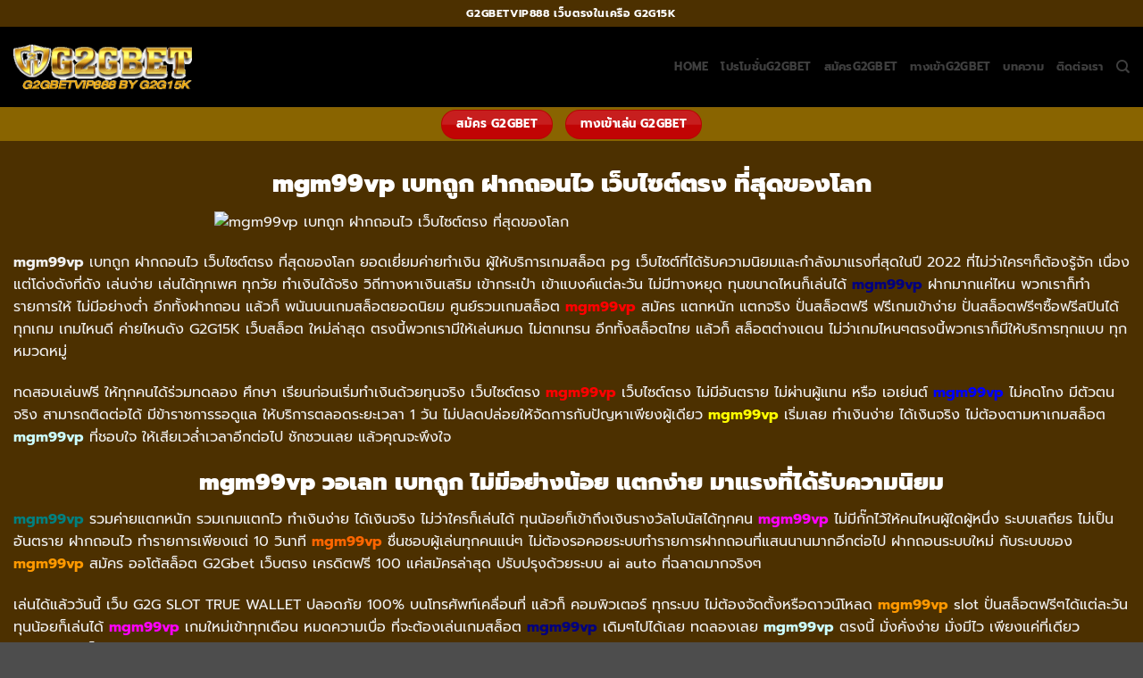

--- FILE ---
content_type: text/html; charset=UTF-8
request_url: https://g2gbetvip888.com/mgm99vp/
body_size: 24480
content:
<!DOCTYPE html>
<html lang="en-US" class="loading-site no-js">
<head>
	<meta charset="UTF-8" />
	<link rel="profile" href="http://gmpg.org/xfn/11" />
	<link rel="pingback" href="https://g2gbetvip888.com/xmlrpc.php" />

	<script>(function(html){html.className = html.className.replace(/\bno-js\b/,'js')})(document.documentElement);</script>
<meta name='robots' content='index, follow, max-image-preview:large, max-snippet:-1, max-video-preview:-1' />
	<style>img:is([sizes="auto" i], [sizes^="auto," i]) { contain-intrinsic-size: 3000px 1500px }</style>
	
<!-- Google Tag Manager for WordPress by gtm4wp.com -->
<script data-cfasync="false" data-pagespeed-no-defer>
	var gtm4wp_datalayer_name = "dataLayer";
	var dataLayer = dataLayer || [];
</script>
<!-- End Google Tag Manager for WordPress by gtm4wp.com --><meta name="viewport" content="width=device-width, initial-scale=1" />
	<!-- This site is optimized with the Yoast SEO plugin v26.2 - https://yoast.com/wordpress/plugins/seo/ -->
	<title>mgm99vp เบทถูก ฝากถอนไว เว็บไซต์ตรง ที่สุดของโลก - G2G15K</title>
	<meta name="description" content="mgm99vp เบทถูก ฝากถอนไว เว็บไซต์ตรง ที่สุดของโลก ช่องทางบริการของ G2G15K สล็อตออนไลน์ g2gbet สล็อต เว็บ ตรง ไม่ ผ่าน เอเย่นต์ รวม ทุก ค่าย" />
	<link rel="canonical" href="https://g2gbetvip888.com/mgm99vp/" />
	<meta property="og:locale" content="en_US" />
	<meta property="og:type" content="article" />
	<meta property="og:title" content="mgm99vp เบทถูก ฝากถอนไว เว็บไซต์ตรง ที่สุดของโลก - G2G15K" />
	<meta property="og:description" content="mgm99vp เบทถูก ฝากถอนไว เว็บไซต์ตรง ที่สุดของโลก ช่องทางบริการของ G2G15K สล็อตออนไลน์ g2gbet สล็อต เว็บ ตรง ไม่ ผ่าน เอเย่นต์ รวม ทุก ค่าย" />
	<meta property="og:url" content="https://g2gbetvip888.com/mgm99vp/" />
	<meta property="og:site_name" content="สล็อตg2g เว็บสล็อตเว็บตรง ทรูวอลเล็ต ฝากถอน ออโต้" />
	<meta property="og:image" content="https://g2gbetvip888.com/wp-content/uploads/2022/12/P-mgm99vp-เบทถูก-ฝากถอนไว-เว็บไซต์ตรง-ที่สุดของโ.jpg" />
	<meta property="og:image:width" content="581" />
	<meta property="og:image:height" content="339" />
	<meta property="og:image:type" content="image/jpeg" />
	<meta name="twitter:card" content="summary_large_image" />
	<script type="application/ld+json" class="yoast-schema-graph">{"@context":"https://schema.org","@graph":[{"@type":"WebPage","@id":"https://g2gbetvip888.com/mgm99vp/","url":"https://g2gbetvip888.com/mgm99vp/","name":"mgm99vp เบทถูก ฝากถอนไว เว็บไซต์ตรง ที่สุดของโลก - G2G15K","isPartOf":{"@id":"https://g2gbetvip888.com/#website"},"primaryImageOfPage":{"@id":"https://g2gbetvip888.com/mgm99vp/#primaryimage"},"image":{"@id":"https://g2gbetvip888.com/mgm99vp/#primaryimage"},"thumbnailUrl":"https://g2gbetvip888.com/wp-content/uploads/2022/12/P-mgm99vp-เบทถูก-ฝากถอนไว-เว็บไซต์ตรง-ที่สุดของโ.jpg","datePublished":"2022-12-22T10:28:16+00:00","description":"mgm99vp เบทถูก ฝากถอนไว เว็บไซต์ตรง ที่สุดของโลก ช่องทางบริการของ G2G15K สล็อตออนไลน์ g2gbet สล็อต เว็บ ตรง ไม่ ผ่าน เอเย่นต์ รวม ทุก ค่าย","breadcrumb":{"@id":"https://g2gbetvip888.com/mgm99vp/#breadcrumb"},"inLanguage":"en-US","potentialAction":[{"@type":"ReadAction","target":["https://g2gbetvip888.com/mgm99vp/"]}]},{"@type":"ImageObject","inLanguage":"en-US","@id":"https://g2gbetvip888.com/mgm99vp/#primaryimage","url":"https://g2gbetvip888.com/wp-content/uploads/2022/12/P-mgm99vp-เบทถูก-ฝากถอนไว-เว็บไซต์ตรง-ที่สุดของโ.jpg","contentUrl":"https://g2gbetvip888.com/wp-content/uploads/2022/12/P-mgm99vp-เบทถูก-ฝากถอนไว-เว็บไซต์ตรง-ที่สุดของโ.jpg","width":581,"height":339,"caption":"mgm99vp เบทถูก ฝากถอนไว เว็บไซต์ตรง ที่สุดของโลก"},{"@type":"BreadcrumbList","@id":"https://g2gbetvip888.com/mgm99vp/#breadcrumb","itemListElement":[{"@type":"ListItem","position":1,"name":"Home","item":"https://g2gbetvip888.com/"},{"@type":"ListItem","position":2,"name":"mgm99vp เบทถูก ฝากถอนไว เว็บไซต์ตรง ที่สุดของโลก"}]},{"@type":"WebSite","@id":"https://g2gbetvip888.com/#website","url":"https://g2gbetvip888.com/","name":"สล็อตg2g เว็บสล็อตเว็บตรง ทรูวอลเล็ต ฝากถอน ออโต้","description":"G2G15K เว็บสล็อต ใหม่ล่าสุด เกมสล็อตทุกค่าย เครดิตฟรี เกมที่ถูกสร้างขึ้นตอบโจทย์นักพนัน ได้รับความนิยมจนต้องเอามาเป็นเว็บคาสิโนยอดนิยม","potentialAction":[{"@type":"SearchAction","target":{"@type":"EntryPoint","urlTemplate":"https://g2gbetvip888.com/?s={search_term_string}"},"query-input":{"@type":"PropertyValueSpecification","valueRequired":true,"valueName":"search_term_string"}}],"inLanguage":"en-US"}]}</script>
	<!-- / Yoast SEO plugin. -->


<link rel='prefetch' href='https://g2gbetvip888.com/wp-content/themes/flatsome/assets/js/flatsome.js?ver=22889b626eb7ec03b5a4' />
<link rel='prefetch' href='https://g2gbetvip888.com/wp-content/themes/flatsome/assets/js/chunk.slider.js?ver=3.20.1' />
<link rel='prefetch' href='https://g2gbetvip888.com/wp-content/themes/flatsome/assets/js/chunk.popups.js?ver=3.20.1' />
<link rel='prefetch' href='https://g2gbetvip888.com/wp-content/themes/flatsome/assets/js/chunk.tooltips.js?ver=3.20.1' />
<link rel="alternate" type="application/rss+xml" title="สล็อตg2g เว็บสล็อตเว็บตรง ทรูวอลเล็ต ฝากถอน ออโต้ &raquo; Feed" href="https://g2gbetvip888.com/feed/" />
<script type="text/javascript">
/* <![CDATA[ */
window._wpemojiSettings = {"baseUrl":"https:\/\/s.w.org\/images\/core\/emoji\/16.0.1\/72x72\/","ext":".png","svgUrl":"https:\/\/s.w.org\/images\/core\/emoji\/16.0.1\/svg\/","svgExt":".svg","source":{"concatemoji":"https:\/\/g2gbetvip888.com\/wp-includes\/js\/wp-emoji-release.min.js?ver=6.8.3"}};
/*! This file is auto-generated */
!function(s,n){var o,i,e;function c(e){try{var t={supportTests:e,timestamp:(new Date).valueOf()};sessionStorage.setItem(o,JSON.stringify(t))}catch(e){}}function p(e,t,n){e.clearRect(0,0,e.canvas.width,e.canvas.height),e.fillText(t,0,0);var t=new Uint32Array(e.getImageData(0,0,e.canvas.width,e.canvas.height).data),a=(e.clearRect(0,0,e.canvas.width,e.canvas.height),e.fillText(n,0,0),new Uint32Array(e.getImageData(0,0,e.canvas.width,e.canvas.height).data));return t.every(function(e,t){return e===a[t]})}function u(e,t){e.clearRect(0,0,e.canvas.width,e.canvas.height),e.fillText(t,0,0);for(var n=e.getImageData(16,16,1,1),a=0;a<n.data.length;a++)if(0!==n.data[a])return!1;return!0}function f(e,t,n,a){switch(t){case"flag":return n(e,"\ud83c\udff3\ufe0f\u200d\u26a7\ufe0f","\ud83c\udff3\ufe0f\u200b\u26a7\ufe0f")?!1:!n(e,"\ud83c\udde8\ud83c\uddf6","\ud83c\udde8\u200b\ud83c\uddf6")&&!n(e,"\ud83c\udff4\udb40\udc67\udb40\udc62\udb40\udc65\udb40\udc6e\udb40\udc67\udb40\udc7f","\ud83c\udff4\u200b\udb40\udc67\u200b\udb40\udc62\u200b\udb40\udc65\u200b\udb40\udc6e\u200b\udb40\udc67\u200b\udb40\udc7f");case"emoji":return!a(e,"\ud83e\udedf")}return!1}function g(e,t,n,a){var r="undefined"!=typeof WorkerGlobalScope&&self instanceof WorkerGlobalScope?new OffscreenCanvas(300,150):s.createElement("canvas"),o=r.getContext("2d",{willReadFrequently:!0}),i=(o.textBaseline="top",o.font="600 32px Arial",{});return e.forEach(function(e){i[e]=t(o,e,n,a)}),i}function t(e){var t=s.createElement("script");t.src=e,t.defer=!0,s.head.appendChild(t)}"undefined"!=typeof Promise&&(o="wpEmojiSettingsSupports",i=["flag","emoji"],n.supports={everything:!0,everythingExceptFlag:!0},e=new Promise(function(e){s.addEventListener("DOMContentLoaded",e,{once:!0})}),new Promise(function(t){var n=function(){try{var e=JSON.parse(sessionStorage.getItem(o));if("object"==typeof e&&"number"==typeof e.timestamp&&(new Date).valueOf()<e.timestamp+604800&&"object"==typeof e.supportTests)return e.supportTests}catch(e){}return null}();if(!n){if("undefined"!=typeof Worker&&"undefined"!=typeof OffscreenCanvas&&"undefined"!=typeof URL&&URL.createObjectURL&&"undefined"!=typeof Blob)try{var e="postMessage("+g.toString()+"("+[JSON.stringify(i),f.toString(),p.toString(),u.toString()].join(",")+"));",a=new Blob([e],{type:"text/javascript"}),r=new Worker(URL.createObjectURL(a),{name:"wpTestEmojiSupports"});return void(r.onmessage=function(e){c(n=e.data),r.terminate(),t(n)})}catch(e){}c(n=g(i,f,p,u))}t(n)}).then(function(e){for(var t in e)n.supports[t]=e[t],n.supports.everything=n.supports.everything&&n.supports[t],"flag"!==t&&(n.supports.everythingExceptFlag=n.supports.everythingExceptFlag&&n.supports[t]);n.supports.everythingExceptFlag=n.supports.everythingExceptFlag&&!n.supports.flag,n.DOMReady=!1,n.readyCallback=function(){n.DOMReady=!0}}).then(function(){return e}).then(function(){var e;n.supports.everything||(n.readyCallback(),(e=n.source||{}).concatemoji?t(e.concatemoji):e.wpemoji&&e.twemoji&&(t(e.twemoji),t(e.wpemoji)))}))}((window,document),window._wpemojiSettings);
/* ]]> */
</script>
<style id='wp-emoji-styles-inline-css' type='text/css'>

	img.wp-smiley, img.emoji {
		display: inline !important;
		border: none !important;
		box-shadow: none !important;
		height: 1em !important;
		width: 1em !important;
		margin: 0 0.07em !important;
		vertical-align: -0.1em !important;
		background: none !important;
		padding: 0 !important;
	}
</style>
<style id='wp-block-library-inline-css' type='text/css'>
:root{--wp-admin-theme-color:#007cba;--wp-admin-theme-color--rgb:0,124,186;--wp-admin-theme-color-darker-10:#006ba1;--wp-admin-theme-color-darker-10--rgb:0,107,161;--wp-admin-theme-color-darker-20:#005a87;--wp-admin-theme-color-darker-20--rgb:0,90,135;--wp-admin-border-width-focus:2px;--wp-block-synced-color:#7a00df;--wp-block-synced-color--rgb:122,0,223;--wp-bound-block-color:var(--wp-block-synced-color)}@media (min-resolution:192dpi){:root{--wp-admin-border-width-focus:1.5px}}.wp-element-button{cursor:pointer}:root{--wp--preset--font-size--normal:16px;--wp--preset--font-size--huge:42px}:root .has-very-light-gray-background-color{background-color:#eee}:root .has-very-dark-gray-background-color{background-color:#313131}:root .has-very-light-gray-color{color:#eee}:root .has-very-dark-gray-color{color:#313131}:root .has-vivid-green-cyan-to-vivid-cyan-blue-gradient-background{background:linear-gradient(135deg,#00d084,#0693e3)}:root .has-purple-crush-gradient-background{background:linear-gradient(135deg,#34e2e4,#4721fb 50%,#ab1dfe)}:root .has-hazy-dawn-gradient-background{background:linear-gradient(135deg,#faaca8,#dad0ec)}:root .has-subdued-olive-gradient-background{background:linear-gradient(135deg,#fafae1,#67a671)}:root .has-atomic-cream-gradient-background{background:linear-gradient(135deg,#fdd79a,#004a59)}:root .has-nightshade-gradient-background{background:linear-gradient(135deg,#330968,#31cdcf)}:root .has-midnight-gradient-background{background:linear-gradient(135deg,#020381,#2874fc)}.has-regular-font-size{font-size:1em}.has-larger-font-size{font-size:2.625em}.has-normal-font-size{font-size:var(--wp--preset--font-size--normal)}.has-huge-font-size{font-size:var(--wp--preset--font-size--huge)}.has-text-align-center{text-align:center}.has-text-align-left{text-align:left}.has-text-align-right{text-align:right}#end-resizable-editor-section{display:none}.aligncenter{clear:both}.items-justified-left{justify-content:flex-start}.items-justified-center{justify-content:center}.items-justified-right{justify-content:flex-end}.items-justified-space-between{justify-content:space-between}.screen-reader-text{border:0;clip-path:inset(50%);height:1px;margin:-1px;overflow:hidden;padding:0;position:absolute;width:1px;word-wrap:normal!important}.screen-reader-text:focus{background-color:#ddd;clip-path:none;color:#444;display:block;font-size:1em;height:auto;left:5px;line-height:normal;padding:15px 23px 14px;text-decoration:none;top:5px;width:auto;z-index:100000}html :where(.has-border-color){border-style:solid}html :where([style*=border-top-color]){border-top-style:solid}html :where([style*=border-right-color]){border-right-style:solid}html :where([style*=border-bottom-color]){border-bottom-style:solid}html :where([style*=border-left-color]){border-left-style:solid}html :where([style*=border-width]){border-style:solid}html :where([style*=border-top-width]){border-top-style:solid}html :where([style*=border-right-width]){border-right-style:solid}html :where([style*=border-bottom-width]){border-bottom-style:solid}html :where([style*=border-left-width]){border-left-style:solid}html :where(img[class*=wp-image-]){height:auto;max-width:100%}:where(figure){margin:0 0 1em}html :where(.is-position-sticky){--wp-admin--admin-bar--position-offset:var(--wp-admin--admin-bar--height,0px)}@media screen and (max-width:600px){html :where(.is-position-sticky){--wp-admin--admin-bar--position-offset:0px}}
</style>
<link rel='stylesheet' id='hostinger-reach-subscription-block-css' href='https://g2gbetvip888.com/wp-content/plugins/hostinger-reach/frontend/dist/blocks/subscription.css?ver=1764281269' type='text/css' media='all' />
<link rel='stylesheet' id='flatsome-main-css' href='https://g2gbetvip888.com/wp-content/themes/flatsome/assets/css/flatsome.css?ver=3.20.1' type='text/css' media='all' />
<style id='flatsome-main-inline-css' type='text/css'>
@font-face {
				font-family: "fl-icons";
				font-display: block;
				src: url(https://g2gbetvip888.com/wp-content/themes/flatsome/assets/css/icons/fl-icons.eot?v=3.20.1);
				src:
					url(https://g2gbetvip888.com/wp-content/themes/flatsome/assets/css/icons/fl-icons.eot#iefix?v=3.20.1) format("embedded-opentype"),
					url(https://g2gbetvip888.com/wp-content/themes/flatsome/assets/css/icons/fl-icons.woff2?v=3.20.1) format("woff2"),
					url(https://g2gbetvip888.com/wp-content/themes/flatsome/assets/css/icons/fl-icons.ttf?v=3.20.1) format("truetype"),
					url(https://g2gbetvip888.com/wp-content/themes/flatsome/assets/css/icons/fl-icons.woff?v=3.20.1) format("woff"),
					url(https://g2gbetvip888.com/wp-content/themes/flatsome/assets/css/icons/fl-icons.svg?v=3.20.1#fl-icons) format("svg");
			}
</style>
<link rel='stylesheet' id='flatsome-style-css' href='https://g2gbetvip888.com/wp-content/themes/flatsome/style.css?ver=3.20.1' type='text/css' media='all' />
<script type="text/javascript" src="https://g2gbetvip888.com/wp-includes/js/jquery/jquery.min.js?ver=3.7.1" id="jquery-core-js"></script>
<script type="text/javascript" src="https://g2gbetvip888.com/wp-includes/js/jquery/jquery-migrate.min.js?ver=3.4.1" id="jquery-migrate-js"></script>
<link rel="https://api.w.org/" href="https://g2gbetvip888.com/wp-json/" /><link rel="alternate" title="JSON" type="application/json" href="https://g2gbetvip888.com/wp-json/wp/v2/pages/397" /><link rel="EditURI" type="application/rsd+xml" title="RSD" href="https://g2gbetvip888.com/xmlrpc.php?rsd" />
<meta name="generator" content="WordPress 6.8.3" />
<link rel='shortlink' href='https://g2gbetvip888.com/?p=397' />
<link rel="alternate" title="oEmbed (JSON)" type="application/json+oembed" href="https://g2gbetvip888.com/wp-json/oembed/1.0/embed?url=https%3A%2F%2Fg2gbetvip888.com%2Fmgm99vp%2F" />
<link rel="alternate" title="oEmbed (XML)" type="text/xml+oembed" href="https://g2gbetvip888.com/wp-json/oembed/1.0/embed?url=https%3A%2F%2Fg2gbetvip888.com%2Fmgm99vp%2F&#038;format=xml" />
<!-- Google Tag Manager -->
<script>(function(w,d,s,l,i){w[l]=w[l]||[];w[l].push({'gtm.start':
new Date().getTime(),event:'gtm.js'});var f=d.getElementsByTagName(s)[0],
j=d.createElement(s),dl=l!='dataLayer'?'&l='+l:'';j.async=true;j.src=
'https://www.googletagmanager.com/gtm.js?id='+i+dl;f.parentNode.insertBefore(j,f);
})(window,document,'script','dataLayer','GTM-NV48CWR');</script>
<!-- End Google Tag Manager -->

<meta name="google-site-verification" content="Vmbrq3jj23PvH4qaBOm4kBaZnZYAlxT6e99lsKCfwtg" />
<!-- Google Tag Manager for WordPress by gtm4wp.com -->
<!-- GTM Container placement set to off -->
<script data-cfasync="false" data-pagespeed-no-defer>
	var dataLayer_content = {"pagePostType":"page","pagePostType2":"single-page","pagePostAuthor":"hackg2gbet"};
	dataLayer.push( dataLayer_content );
</script>
<script data-cfasync="false" data-pagespeed-no-defer>
	console.warn && console.warn("[GTM4WP] Google Tag Manager container code placement set to OFF !!!");
	console.warn && console.warn("[GTM4WP] Data layer codes are active but GTM container must be loaded using custom coding !!!");
</script>
<!-- End Google Tag Manager for WordPress by gtm4wp.com --><link rel="icon" href="https://g2gbetvip888.com/wp-content/uploads/2022/09/cropped-G2G15K-LOGO-32x32.png" sizes="32x32" />
<link rel="icon" href="https://g2gbetvip888.com/wp-content/uploads/2022/09/cropped-G2G15K-LOGO-192x192.png" sizes="192x192" />
<link rel="apple-touch-icon" href="https://g2gbetvip888.com/wp-content/uploads/2022/09/cropped-G2G15K-LOGO-180x180.png" />
<meta name="msapplication-TileImage" content="https://g2gbetvip888.com/wp-content/uploads/2022/09/cropped-G2G15K-LOGO-270x270.png" />
<style id="custom-css" type="text/css">:root {--primary-color: #c10404;--fs-color-primary: #c10404;--fs-color-secondary: #C05530;--fs-color-success: #627D47;--fs-color-alert: #dd9933;--fs-color-base: #4a4a4a;--fs-experimental-link-color: #334862;--fs-experimental-link-color-hover: #111;}.tooltipster-base {--tooltip-color: #fff;--tooltip-bg-color: #000;}.off-canvas-right .mfp-content, .off-canvas-left .mfp-content {--drawer-width: 300px;}.container-width, .full-width .ubermenu-nav, .container, .row{max-width: 1370px}.row.row-collapse{max-width: 1340px}.row.row-small{max-width: 1362.5px}.row.row-large{max-width: 1400px}.sticky-add-to-cart--active, #wrapper,#main,#main.dark{background-color: #4c3000}.header-main{height: 90px}#logo img{max-height: 90px}#logo{width:200px;}.header-bottom{min-height: 38px}.header-top{min-height: 30px}.transparent .header-main{height: 90px}.transparent #logo img{max-height: 90px}.has-transparent + .page-title:first-of-type,.has-transparent + #main > .page-title,.has-transparent + #main > div > .page-title,.has-transparent + #main .page-header-wrapper:first-of-type .page-title{padding-top: 170px;}.header.show-on-scroll,.stuck .header-main{height:70px!important}.stuck #logo img{max-height: 70px!important}.header-bg-color {background-color: #000000}.header-bottom {background-color: #896400}.top-bar-nav > li > a{line-height: 16px }.header-bottom-nav > li > a{line-height: 16px }@media (max-width: 549px) {.header-main{height: 70px}#logo img{max-height: 70px}}.header-top{background-color:#4c3000!important;}.blog-wrapper{background-color: #4c3000;}body{font-family: Prompt, sans-serif;}body {font-weight: 400;font-style: normal;}.nav > li > a {font-family: Prompt, sans-serif;}.mobile-sidebar-levels-2 .nav > li > ul > li > a {font-family: Prompt, sans-serif;}.nav > li > a,.mobile-sidebar-levels-2 .nav > li > ul > li > a {font-weight: 700;font-style: normal;}h1,h2,h3,h4,h5,h6,.heading-font, .off-canvas-center .nav-sidebar.nav-vertical > li > a{font-family: Prompt, sans-serif;}h1,h2,h3,h4,h5,h6,.heading-font,.banner h1,.banner h2 {font-weight: 900;font-style: normal;}.alt-font{font-family: Prompt, sans-serif;}.alt-font {font-weight: 400!important;font-style: normal!important;}.nav-vertical-fly-out > li + li {border-top-width: 1px; border-top-style: solid;}/* Custom CSS */.sticky-mobile-menu {position: fixed;left: 0;bottom: 0;z-index: 999;-webkit-box-shadow: 0px -8px 29px -12px rgba(0,0,0,0.2);box-shadow: 0px -8px 29px -12px rgba(0,0,0,0.2);}.sticky-mobile-menu .icon-box-center .icon-box-img {margin: 0 auto 4px;}@media (max-width: 549px) {#footer {margin-bottom: 90px;}}.label-new.menu-item > a:after{content:"New";}.label-hot.menu-item > a:after{content:"Hot";}.label-sale.menu-item > a:after{content:"Sale";}.label-popular.menu-item > a:after{content:"Popular";}</style><style id="kirki-inline-styles">/* thai */
@font-face {
  font-family: 'Prompt';
  font-style: normal;
  font-weight: 400;
  font-display: swap;
  src: url(https://g2gbetvip888.com/wp-content/fonts/prompt/-W__XJnvUD7dzB2KdNodVkI.woff2) format('woff2');
  unicode-range: U+02D7, U+0303, U+0331, U+0E01-0E5B, U+200C-200D, U+25CC;
}
/* vietnamese */
@font-face {
  font-family: 'Prompt';
  font-style: normal;
  font-weight: 400;
  font-display: swap;
  src: url(https://g2gbetvip888.com/wp-content/fonts/prompt/-W__XJnvUD7dzB2Kb9odVkI.woff2) format('woff2');
  unicode-range: U+0102-0103, U+0110-0111, U+0128-0129, U+0168-0169, U+01A0-01A1, U+01AF-01B0, U+0300-0301, U+0303-0304, U+0308-0309, U+0323, U+0329, U+1EA0-1EF9, U+20AB;
}
/* latin-ext */
@font-face {
  font-family: 'Prompt';
  font-style: normal;
  font-weight: 400;
  font-display: swap;
  src: url(https://g2gbetvip888.com/wp-content/fonts/prompt/-W__XJnvUD7dzB2KbtodVkI.woff2) format('woff2');
  unicode-range: U+0100-02BA, U+02BD-02C5, U+02C7-02CC, U+02CE-02D7, U+02DD-02FF, U+0304, U+0308, U+0329, U+1D00-1DBF, U+1E00-1E9F, U+1EF2-1EFF, U+2020, U+20A0-20AB, U+20AD-20C0, U+2113, U+2C60-2C7F, U+A720-A7FF;
}
/* latin */
@font-face {
  font-family: 'Prompt';
  font-style: normal;
  font-weight: 400;
  font-display: swap;
  src: url(https://g2gbetvip888.com/wp-content/fonts/prompt/-W__XJnvUD7dzB2KYNod.woff2) format('woff2');
  unicode-range: U+0000-00FF, U+0131, U+0152-0153, U+02BB-02BC, U+02C6, U+02DA, U+02DC, U+0304, U+0308, U+0329, U+2000-206F, U+20AC, U+2122, U+2191, U+2193, U+2212, U+2215, U+FEFF, U+FFFD;
}
/* thai */
@font-face {
  font-family: 'Prompt';
  font-style: normal;
  font-weight: 700;
  font-display: swap;
  src: url(https://g2gbetvip888.com/wp-content/fonts/prompt/-W_8XJnvUD7dzB2C2_8IfWMuQ5Q.woff2) format('woff2');
  unicode-range: U+02D7, U+0303, U+0331, U+0E01-0E5B, U+200C-200D, U+25CC;
}
/* vietnamese */
@font-face {
  font-family: 'Prompt';
  font-style: normal;
  font-weight: 700;
  font-display: swap;
  src: url(https://g2gbetvip888.com/wp-content/fonts/prompt/-W_8XJnvUD7dzB2C2_8IZmMuQ5Q.woff2) format('woff2');
  unicode-range: U+0102-0103, U+0110-0111, U+0128-0129, U+0168-0169, U+01A0-01A1, U+01AF-01B0, U+0300-0301, U+0303-0304, U+0308-0309, U+0323, U+0329, U+1EA0-1EF9, U+20AB;
}
/* latin-ext */
@font-face {
  font-family: 'Prompt';
  font-style: normal;
  font-weight: 700;
  font-display: swap;
  src: url(https://g2gbetvip888.com/wp-content/fonts/prompt/-W_8XJnvUD7dzB2C2_8IZ2MuQ5Q.woff2) format('woff2');
  unicode-range: U+0100-02BA, U+02BD-02C5, U+02C7-02CC, U+02CE-02D7, U+02DD-02FF, U+0304, U+0308, U+0329, U+1D00-1DBF, U+1E00-1E9F, U+1EF2-1EFF, U+2020, U+20A0-20AB, U+20AD-20C0, U+2113, U+2C60-2C7F, U+A720-A7FF;
}
/* latin */
@font-face {
  font-family: 'Prompt';
  font-style: normal;
  font-weight: 700;
  font-display: swap;
  src: url(https://g2gbetvip888.com/wp-content/fonts/prompt/-W_8XJnvUD7dzB2C2_8IaWMu.woff2) format('woff2');
  unicode-range: U+0000-00FF, U+0131, U+0152-0153, U+02BB-02BC, U+02C6, U+02DA, U+02DC, U+0304, U+0308, U+0329, U+2000-206F, U+20AC, U+2122, U+2191, U+2193, U+2212, U+2215, U+FEFF, U+FFFD;
}
/* thai */
@font-face {
  font-family: 'Prompt';
  font-style: normal;
  font-weight: 900;
  font-display: swap;
  src: url(https://g2gbetvip888.com/wp-content/fonts/prompt/-W_8XJnvUD7dzB2C4_0IfWMuQ5Q.woff2) format('woff2');
  unicode-range: U+02D7, U+0303, U+0331, U+0E01-0E5B, U+200C-200D, U+25CC;
}
/* vietnamese */
@font-face {
  font-family: 'Prompt';
  font-style: normal;
  font-weight: 900;
  font-display: swap;
  src: url(https://g2gbetvip888.com/wp-content/fonts/prompt/-W_8XJnvUD7dzB2C4_0IZmMuQ5Q.woff2) format('woff2');
  unicode-range: U+0102-0103, U+0110-0111, U+0128-0129, U+0168-0169, U+01A0-01A1, U+01AF-01B0, U+0300-0301, U+0303-0304, U+0308-0309, U+0323, U+0329, U+1EA0-1EF9, U+20AB;
}
/* latin-ext */
@font-face {
  font-family: 'Prompt';
  font-style: normal;
  font-weight: 900;
  font-display: swap;
  src: url(https://g2gbetvip888.com/wp-content/fonts/prompt/-W_8XJnvUD7dzB2C4_0IZ2MuQ5Q.woff2) format('woff2');
  unicode-range: U+0100-02BA, U+02BD-02C5, U+02C7-02CC, U+02CE-02D7, U+02DD-02FF, U+0304, U+0308, U+0329, U+1D00-1DBF, U+1E00-1E9F, U+1EF2-1EFF, U+2020, U+20A0-20AB, U+20AD-20C0, U+2113, U+2C60-2C7F, U+A720-A7FF;
}
/* latin */
@font-face {
  font-family: 'Prompt';
  font-style: normal;
  font-weight: 900;
  font-display: swap;
  src: url(https://g2gbetvip888.com/wp-content/fonts/prompt/-W_8XJnvUD7dzB2C4_0IaWMu.woff2) format('woff2');
  unicode-range: U+0000-00FF, U+0131, U+0152-0153, U+02BB-02BC, U+02C6, U+02DA, U+02DC, U+0304, U+0308, U+0329, U+2000-206F, U+20AC, U+2122, U+2191, U+2193, U+2212, U+2215, U+FEFF, U+FFFD;
}</style></head>

<body class="wp-singular page-template-default page page-id-397 wp-theme-flatsome lightbox nav-dropdown-has-arrow nav-dropdown-has-shadow nav-dropdown-has-border">

<!-- Google Tag Manager (noscript) -->
<noscript><iframe src="https://www.googletagmanager.com/ns.html?id=GTM-NV48CWR"
height="0" width="0" style="display:none;visibility:hidden"></iframe></noscript>
<!-- End Google Tag Manager (noscript) -->
<a class="skip-link screen-reader-text" href="#main">Skip to content</a>

<div id="wrapper">

	
	<header id="header" class="header has-sticky sticky-jump">
		<div class="header-wrapper">
			<div id="top-bar" class="header-top hide-for-sticky nav-dark flex-has-center">
    <div class="flex-row container">
      <div class="flex-col hide-for-medium flex-left">
          <ul class="nav nav-left medium-nav-center nav-small  nav-divided">
                        </ul>
      </div>

      <div class="flex-col hide-for-medium flex-center">
          <ul class="nav nav-center nav-small  nav-divided">
              <li class="html custom html_topbar_left"><strong class="uppercase">G2GBETVIP888 เว็บตรงในเครือ G2G15K</strong></li>          </ul>
      </div>

      <div class="flex-col hide-for-medium flex-right">
         <ul class="nav top-bar-nav nav-right nav-small  nav-divided">
                        </ul>
      </div>

            <div class="flex-col show-for-medium flex-grow">
          <ul class="nav nav-center nav-small mobile-nav  nav-divided">
              <li class="html custom html_topbar_left"><strong class="uppercase">G2GBETVIP888 เว็บตรงในเครือ G2G15K</strong></li>          </ul>
      </div>
      
    </div>
</div>
<div id="masthead" class="header-main ">
      <div class="header-inner flex-row container logo-left medium-logo-center" role="navigation">

          <!-- Logo -->
          <div id="logo" class="flex-col logo">
            
<!-- Header logo -->
<a href="https://g2gbetvip888.com/" title="สล็อตg2g เว็บสล็อตเว็บตรง ทรูวอลเล็ต ฝากถอน ออโต้ - G2G15K เว็บสล็อต ใหม่ล่าสุด เกมสล็อตทุกค่าย เครดิตฟรี เกมที่ถูกสร้างขึ้นตอบโจทย์นักพนัน ได้รับความนิยมจนต้องเอามาเป็นเว็บคาสิโนยอดนิยม" rel="home">
		<img width="440" height="110" src="https://g2gbetvip888.com/wp-content/uploads/2022/09/g2gbetvip888.png" class="header_logo header-logo" alt="สล็อตg2g เว็บสล็อตเว็บตรง ทรูวอลเล็ต ฝากถอน ออโต้"/><img  width="440" height="110" src="https://g2gbetvip888.com/wp-content/uploads/2022/09/g2gbetvip888.png" class="header-logo-dark" alt="สล็อตg2g เว็บสล็อตเว็บตรง ทรูวอลเล็ต ฝากถอน ออโต้"/></a>
          </div>

          <!-- Mobile Left Elements -->
          <div class="flex-col show-for-medium flex-left">
            <ul class="mobile-nav nav nav-left ">
              <li class="nav-icon has-icon">
			<a href="#" class="is-small" data-open="#main-menu" data-pos="left" data-bg="main-menu-overlay" role="button" aria-label="Menu" aria-controls="main-menu" aria-expanded="false" aria-haspopup="dialog" data-flatsome-role-button>
			<i class="icon-menu" aria-hidden="true"></i>					</a>
	</li>
            </ul>
          </div>

          <!-- Left Elements -->
          <div class="flex-col hide-for-medium flex-left
            flex-grow">
            <ul class="header-nav header-nav-main nav nav-left  nav-uppercase" >
                          </ul>
          </div>

          <!-- Right Elements -->
          <div class="flex-col hide-for-medium flex-right">
            <ul class="header-nav header-nav-main nav nav-right  nav-uppercase">
              <li id="menu-item-27" class="menu-item menu-item-type-post_type menu-item-object-page menu-item-home menu-item-27 menu-item-design-default"><a href="https://g2gbetvip888.com/" class="nav-top-link">HOME</a></li>
<li id="menu-item-28" class="menu-item menu-item-type-custom menu-item-object-custom menu-item-28 menu-item-design-default"><a href="https://g2gbet15k.com/%e0%b9%82%e0%b8%9b%e0%b8%a3%e0%b9%82%e0%b8%a1%e0%b8%8a%e0%b8%b1%e0%b9%88%e0%b8%99-g2g15k/" class="nav-top-link">โปรโมชั่นG2GBET</a></li>
<li id="menu-item-29" class="menu-item menu-item-type-custom menu-item-object-custom menu-item-29 menu-item-design-default"><a href="https://member.mix678.co/register?partner_ref=Sos" class="nav-top-link">สมัครG2GBET</a></li>
<li id="menu-item-30" class="menu-item menu-item-type-custom menu-item-object-custom menu-item-30 menu-item-design-default"><a href="https://member.mix678.co/login" class="nav-top-link">ทางเข้าG2GBET</a></li>
<li id="menu-item-253" class="menu-item menu-item-type-custom menu-item-object-custom menu-item-253 menu-item-design-default"><a href="http://g2gbetvip888.com/category/g2g15k/" class="nav-top-link">บทความ</a></li>
<li id="menu-item-31" class="menu-item menu-item-type-custom menu-item-object-custom menu-item-31 menu-item-design-default"><a href="https://member.mix678.co/login" class="nav-top-link">ติดต่อเรา</a></li>
<li class="header-search header-search-dropdown has-icon has-dropdown menu-item-has-children">
		<a href="#" aria-label="Search" aria-haspopup="true" aria-expanded="false" aria-controls="ux-search-dropdown" class="nav-top-link is-small"><i class="icon-search" aria-hidden="true"></i></a>
		<ul id="ux-search-dropdown" class="nav-dropdown nav-dropdown-default">
	 	<li class="header-search-form search-form html relative has-icon">
	<div class="header-search-form-wrapper">
		<div class="searchform-wrapper ux-search-box relative is-normal"><form method="get" class="searchform" action="https://g2gbetvip888.com/" role="search">
		<div class="flex-row relative">
			<div class="flex-col flex-grow">
	   	   <input type="search" class="search-field mb-0" name="s" value="" id="s" placeholder="Search&hellip;" />
			</div>
			<div class="flex-col">
				<button type="submit" class="ux-search-submit submit-button secondary button icon mb-0" aria-label="Submit">
					<i class="icon-search" aria-hidden="true"></i>				</button>
			</div>
		</div>
    <div class="live-search-results text-left z-top"></div>
</form>
</div>	</div>
</li>
	</ul>
</li>
            </ul>
          </div>

          <!-- Mobile Right Elements -->
          <div class="flex-col show-for-medium flex-right">
            <ul class="mobile-nav nav nav-right ">
                          </ul>
          </div>

      </div>

            <div class="container"><div class="top-divider full-width"></div></div>
      </div>
<div id="wide-nav" class="header-bottom wide-nav flex-has-center">
    <div class="flex-row container">

            
                        <div class="flex-col hide-for-medium flex-center">
                <ul class="nav header-nav header-bottom-nav nav-center  nav-uppercase">
                    <li class="html header-button-1">
	<div class="header-button">
		<a href="https://member.mix678.co/register?partner_ref=Sos" class="button primary is-gloss" style="border-radius:99px;">
		<span>สมัคร G2GBET</span>
	</a>
	</div>
</li>
<li class="html header-button-2">
	<div class="header-button">
		<a href="https://member.mix678.co/login" class="button primary is-gloss" style="border-radius:99px;">
		<span>ทางเข้าเล่น G2GBET</span>
	</a>
	</div>
</li>
                </ul>
            </div>
            
            
                          <div class="flex-col show-for-medium flex-grow">
                  <ul class="nav header-bottom-nav nav-center mobile-nav  nav-uppercase">
                      <li class="html header-button-1">
	<div class="header-button">
		<a href="https://member.mix678.co/register?partner_ref=Sos" class="button primary is-gloss" style="border-radius:99px;">
		<span>สมัคร G2GBET</span>
	</a>
	</div>
</li>
                  </ul>
              </div>
            
    </div>
</div>

<div class="header-bg-container fill"><div class="header-bg-image fill"></div><div class="header-bg-color fill"></div></div>		</div>
	</header>

	
	<main id="main" class="dark dark-page-wrapper">
<div id="content" class="content-area page-wrapper" role="main">
	<div class="row row-main">
		<div class="large-12 col">
			<div class="col-inner">

				
									
						<h1 style="text-align: center;">mgm99vp เบทถูก ฝากถอนไว เว็บไซต์ตรง ที่สุดของโลก</h1>
<p><img fetchpriority="high" decoding="async" class="aligncenter wp-image-6615" src="http://g2g15k.com/wp-content/uploads/2022/12/P-mgm99vp-เบทถูก-ฝากถอนไว-เว็บไซต์ตรง-ที่สุดของโ.jpg" alt="mgm99vp เบทถูก ฝากถอนไว เว็บไซต์ตรง ที่สุดของโลก" width="800" height="467" /></p>
<p><a href="https://g2gbetvip888.com/mgm99vp/" target="_blank" rel="noopener"><strong>mgm</strong><strong>99</strong><strong>vp</strong> </a>เบทถูก ฝากถอนไว เว็บไซต์ตรง ที่สุดของโลก ยอดเยี่ยมค่ายทำเงิน ผู้ให้บริการเกมสล็อต pg เว็บไซต์ที่ได้รับความนิยมและกำลังมาแรงที่สุดในปี 2022 ที่ไม่ว่าใครๆก็ต้องรู้จัก เนื่องแต่โด่งดังที่ดัง เล่นง่าย เล่นได้ทุกเพศ ทุกวัย ทำเงินได้จริง วิถีทางหาเงินเสริม เข้ากระเป๋า เข้าแบงค์แต่ละวัน ไม่มีทางหยุด ทุนขนาดไหนก็เล่นได้ <span style="color: #000080;"><strong>mgm</strong><strong>99</strong><strong>vp</strong> </span>ฝากมากแค่ไหน พวกเราก็ทำรายการให้ ไม่มีอย่างต่ำ อีกทั้งฝากถอน แล้วก็ พนันบนเกมสล็อตยอดนิยม ศูนย์รวมเกมสล็อต <span style="color: #ff0000;"><strong>mgm</strong><strong>99</strong><strong>vp</strong> </span>สมัคร แตกหนัก แตกจริง ปั่นสล็อตฟรี ฟรีเกมเข้าง่าย ปั่นสล็อตฟรีๆซื้อฟรีสปินได้ทุกเกม เกมไหนดี ค่ายไหนดัง G2G15K เว็บสล็อต ใหม่ล่าสุด ตรงนี้พวกเรามีให้เล่นหมด ไม่ตกเทรน อีกทั้งสล็อตไทย แล้วก็ สล็อตต่างแดน ไม่ว่าเกมไหนๆตรงนี้พวกเราก็มีให้บริการทุกแบบ ทุกหมวดหมู่</p>
<p>ทดสอบเล่นฟรี ให้ทุกคนได้ร่วมทดลอง ศึกษา เรียนก่อนเริ่มทำเงินด้วยทุนจริง เว็บไซต์ตรง <span style="color: #ff0000;"><strong>mgm</strong><strong>99</strong><strong>vp</strong> </span>เว็บไซต์ตรง ไม่มีอันตราย ไม่ผ่านผู้แทน หรือ เอเย่นต์ <span style="color: #0000ff;"><strong>mgm</strong><strong>99</strong><strong>vp</strong> </span>ไม่คดโกง มีตัวตนจริง สามารถติดต่อได้ มีข้าราชการรอดูแล ให้บริการตลอดระยะเวลา 1 วัน ไม่ปลดปล่อยให้จัดการกับปัญหาเพียงผู้เดียว <span style="color: #ffff00;"><strong>mgm</strong><strong>99</strong><strong>vp</strong> </span>เริ่มเลย ทำเงินง่าย ได้เงินจริง ไม่ต้องตามหาเกมสล็อต <span style="color: #ccffff;"><strong>mgm</strong><strong>99</strong><strong>vp</strong></span> ที่ชอบใจ ให้เสียเวล่ำเวลาอีกต่อไป ชักชวนเลย แล้วคุณจะพึงใจ</p>
<h2 style="text-align: center;">mgm99vp วอเลท เบทถูก ไม่มีอย่างน้อย แตกง่าย มาแรงที่ได้รับความนิยม</h2>
<p><span style="color: #008080;"><strong>mgm</strong><strong>99</strong><strong>vp</strong> </span>รวมค่ายแตกหนัก รวมเกมแตกไว ทำเงินง่าย ได้เงินจริง ไม่ว่าใครก็เล่นได้ ทุนน้อยก็เข้าถึงเงินรางวัลโบนัสได้ทุกคน <span style="color: #ff00ff;"><strong>mgm</strong><strong>99</strong><strong>vp</strong> </span>ไม่มีกั๊กไว้ให้คนไหนผู้ใดผู้หนึ่ง ระบบเสถียร ไม่เป็นอันตราย ฝากถอนไว ทำรายการเพียงแต่ 10 วินาที <span style="color: #ff6600;"><strong>mgm</strong><strong>99</strong><strong>vp</strong> </span>ชื่นชอบผู้เล่นทุกคนแน่ๆ ไม่ต้องรอคอยระบบทำรายการฝากถอนที่แสนนานมากอีกต่อไป ฝากถอนระบบใหม่ กับระบบของ <span style="color: #ff9900;"><strong>mgm</strong><strong>99</strong><strong>vp</strong> </span>สมัคร ออโต้สล็อต G2Gbet เว็บตรง เครดิตฟรี 100 แค่สมัครล่าสุด ปรับปรุงด้วยระบบ ai auto ที่ฉลาดมากจริงๆ</p>
<p>เล่นได้แล้ววันนี้ เว็บ G2G SLOT TRUE WALLET ปลอดภัย 100% บนโทรศัพท์เคลื่อนที่ แล้วก็ คอมพิวเตอร์ ทุกระบบ ไม่ต้องจัดตั้งหรือดาวน์โหลด <span style="color: #ff9900;"><strong>mgm</strong><strong>99</strong><strong>vp</strong> </span>slot ปั่นสล็อตฟรีๆได้แต่ละวัน ทุนน้อยก็เล่นได้ <span style="color: #ff00ff;"><strong>mgm</strong><strong>99</strong><strong>vp</strong> </span>เกมใหม่เข้าทุกเดือน หมดความเบื่อ ที่จะต้องเล่นเกมสล็อต <span style="color: #000080;"><strong>mgm</strong><strong>99</strong><strong>vp</strong> </span>เดิมๆไปได้เลย ทดลองเลย <span style="color: #ccffff;"><strong>mgm</strong><strong>99</strong><strong>vp</strong> </span>ตรงนี้ มั่งคั่งง่าย มั่งมีไว เพียงแค่ที่เดียว mgm99vpเว็บไซต์ตรง</p>
<h2 style="text-align: center;">mgm99vpฝากถอนไว สล็อตออโต้ เว็บไซต์ตรง</h2>
<p><span style="color: #33cccc;"><strong>mgm</strong><strong>99</strong><strong>vp</strong> </span>เว็บไซต์ทำเงิน สร้างผลกำไร ที่ไม่ว่าใครก็สามารถเข้าทำเงินได้ ทุนเพียงใดก็เข้าเล่นได้ ถึงแม้ขาดทักษะ หรือ ประสบการณ์มาก่อน ก็ทำเงินได้ในทันที <span style="color: #3366ff;"><strong>mgm</strong><strong>99</strong><strong>vp</strong> </span>สมัครง่าย สมัครฟรี ลงทะเบียนเพียงแต่ 5 นาที ก็ร่วมเป็นพวก ยอดเยี่ยมแหล่งทำเงินของพวกเราได้ในทันที <span style="color: #0000ff;"><strong>mgm</strong><strong>99</strong><strong>vp</strong> </span>มาพร้อมฟังก์ชันพิเศษ ฟรีเกม ฟรีสปินเข้าง่าย เพียงแต่มีบัญชีธนาคาร หรือ วอเลท ก็สามารถร่วมเล่นได้เลย กับ <span style="color: #ffff00;"><strong>mgm</strong><strong>99</strong><strong>vp</strong> </span>วอเลทใช้งานได้เสมอกัน บัญชีธนาคาร ได้โดยทันที <span style="color: #ff0000;"><strong>mgm</strong><strong>99</strong><strong>vp</strong>slot</span> ปั่นสล็อตฟรี มีเงินเข้ากระเป๋า เข้าแบงค์ตลอดเวลา ทดสอบเล่น <span style="color: #ffff99;"><strong>mgm</strong><strong>99</strong><strong>vp</strong> </span>ได้ฟรีๆทุกวี่วัน ใส่ใจ บริการทุกระดับ จับใจแน่ๆ พร้อมแล้ววันนี้ ชักชวนเลย มิติใหม่ของเกมสล็อต <span style="color: #ff00ff;"><strong>mgm</strong><strong>99</strong><strong>vp</strong> </span>ที่หารายได้ง่าย สร้างรายได้พิเศษได้จริงจากการเล่น <span style="color: #ff6600;"><strong>mgm</strong><strong>99</strong><strong>vp</strong> </span>สมัคร จะต้องตรงนี้แค่นั้นกับการเล่น เกมสล็อตแตกง่าย <span style="color: #ccffff;"><strong>mgm</strong><strong>99</strong><strong>vp</strong> </span>เว็บไซต์ตรง</p>
<h2 style="text-align: center;">mgm99vp สล็อตทำเงิน สร้างผลกำไรได้จริง g2g ทั้งหมด ไม่มีกั๊กไว้</h2>
<p><span style="color: #0000ff;"><strong>mgm</strong><strong>99</strong><strong>vp</strong> </span>ท่านสามารถเข้าเล่นทำเงิน หาเงินเสริมด้วยการเข้าเล่นเกมทั้งสิ้น บนเว็บไซต์พวกเรานั้นได้ครบทุกเกม ไม่ว่าท่านผู้เล่นนั้นพอใจ เข้าเล่นเกมแนวไหน <span style="color: #ff0000;"><strong>mgm</strong><strong>99</strong><strong>vp</strong> </span>ก็สามารถ ปัดกวาดเงินรางวัล Super Mega Win ได้โดยตลอด ตลอดทุกการพนัน ไม่มีการแบ่งจ่าย เงินรางวัล <span style="color: #ffff00;"><strong>mgm</strong><strong>99</strong><strong>vp</strong> </span>สำหรับท่านผู้เล่นมือใหม่ สามารถเข้ามาหาหนทางกรรมวิธีการเล่น <span style="color: #ff9900;"><strong>mgm</strong><strong>99</strong><strong>vp</strong> </span>เกมสล็อตทั้งหมดทั้งปวง ด้วยการเข้าทดสอบเล่นเกม ได้ฟรีครบทุกเกม ทำให้ทุกคนผู้เล่น มีกลเม็ดสำหรับการทำเงิน <span style="color: #ff0000;"><strong>mgm</strong><strong>99</strong><strong>vp</strong> </span>เว็บไซต์ตรง พร้อมด้วยมีความเชื่อมั่นและมั่นใจ สำหรับในการเล่นเยอะขึ้นเรื่อยๆ ก่อนเข้าเล่นเกมจริง <span style="color: #99ccff;"><strong>mgm</strong><strong>99</strong><strong>vp</strong> </span>ทุกเกม บนเว็บไซต์ของพวกเรา ได้มีรายละเอียด รู้เรื่องได้ง่าย ทำให้ทุกคนผู้เล่น ไม่จำเป็นต้องใช้ความนึกคิดช่วยเหลือ สล็อต<span style="color: #cc99ff;"><strong> mgm</strong><strong>99</strong><strong>vp</strong> </span>ถึงกับมีผู้เล่นเยอะแยะ กล้ารับรองเรื่องของเงินรางวัล ว่ามีการแจกหนัก ตลอดทุกการพนัน <span style="color: #ffff99;"><strong>mgm</strong><strong>99</strong><strong>vp</strong> </span>จนกระทั่งได้รับความนิยม เยอะๆ ของเหล่าผู้เล่นเยอะแยะนั้นเอง</p>
<h3 style="text-align: center;">mgm99vpลงทะเบียน G2G ฟรี ไม่ต้องจ่ายเงิน</h3>
<p><span style="color: #ff0000;"><strong>mgm</strong><strong>99</strong><strong>vp</strong> </span>ลงทะเบียนสมัครสมาชิกฟรี เว็บไซต์เกมสล็อตของพวกเรา G2Gbet เว็บตรง เครดิตฟรี 100 แค่สมัครล่าสุด ได้เปิดให้ทุกคนผู้เล่น สามารถเข้าทำรายการ ลงทะเบียน ร่วมบันเทิงใจ เล่นเกม กับทางเว็บไซต์ของพวกเราฟรี ไม่เสียเงินเสียทอง <span style="color: #ff00ff;"><strong>mgm</strong><strong>99</strong><strong>vp</strong> </span>ซึ่งท่านผู้เล่น ที่พึงพอใจ สมัครเข้าเล่นเกม สามารถเข้าทำรายการ ได้ทุกแห่งตลอดระยะเวลา 1 วัน <span style="color: #0000ff;"><strong>mgm</strong><strong>99</strong><strong>vp</strong> </span>สมัครง่าย ไม่ยุ่งยาก เพียงแต่ท่าน กรอกข้อมูล บนหน้าเว็บไซต์พวกเรา เอาอย่างขั้นตอน ก็สามารถ เข้าเล่นเกม กับทางเว็บไซต์ของพวกเรา พร้อมเลือกรับ โปรโมชั่นสุดพิเศษ กับทางเว็บไซต์ของพวกเรา ได้เลยโดยทันที ไม่ต้องทำยอดเทิร์นอะไรก็แล้วแต่ให้เสียเวล่ำเวลา <span style="color: #333399;"><strong>mgm</strong><strong>99</strong><strong>vp</strong> </span>เว็บไซต์ของพวกเรา G2G เว็บตรง เครดิตฟรีแค่สมัครล่าสุด มีคณะทำงานประสิทธิภาพ พร้อมยินดี ให้ความช่วยเหลือเกื้อกูล ตลอดระยะเวลา 1 วัน <span style="color: #ffff00;"><strong>mgm</strong><strong>99</strong><strong>vp</strong> </span>เว็บไซต์ของพวกเรา สล็อต โอน ผ่าน วอ เลท ไม่มีขั้นต่ำ ไม่ทำให้ทุกคนผู้เล่น จำเป็นต้องผิดหวัง เมื่อเลือกเล่นเกม กับทางเว็บไซต์ของพวกเรา</p>
<h3 style="text-align: center;">เล่นบนโทรศัพท์เคลื่อนที่ สบายง่าย เข้าเล่น mgm99vpได้ทุกแห่งตลอดระยะเวลา</h3>
<p>ทางเข้าเล่น <span style="color: #ff6600;"><strong>mgm</strong><strong>99</strong><strong>vp</strong> </span>บนโทรศัพท์เคลื่อนที่ สบายง่าย ท่านสามารถ เข้าเล่นเกม กับทางเว็บไซต์ของพวกเรา ผ่านบนโทรศัพท์มือถือ ของท่านผู้เล่น ผ่านปลายนิ้วสัมผัส <span style="color: #333399;"><strong>mgm</strong><strong>99</strong><strong>vp</strong> </span>ท่านจะได้รับ ความสนุกสนาน ตื่นเต้น ตื่นเต้น ลุ้นระทึก ตลอดระยะเวลา สำหรับเพื่อการเข้าเล่นเกม เสมือนว่าท่าน เข้าเล่นอยู่ ในตัวเกมจริง <span style="color: #3366ff;"><strong>mgm</strong><strong>99</strong><strong>vp</strong> </span>ไม่ว่าท่านอยู่ที่แห่งไหน เมื่อไร ก็สามารถ เข้าเล่นเกม กับทางเว็บไซต์ของพวกเรา g2gbet เครดิตฟรี ได้ทุกหนทุกแห่งตลอดระยะเวลา เล่นได้ทุกเกม อย่างลื่นไหล ตลอด ไม่มีสะดุด ไม่ต้องดาวน์โหลด โปรแกรมอะไรก็ตามเพิ่มเติมอีก ให้เสียเวล่ำเวลา สิ้นเปลืองพื้นที่ จัดเก็บข้อมูล <span style="color: #ccffff;"><strong>mgm</strong><strong>99</strong><strong>vp</strong> </span>ทางเว็บไซต์ของพวกเรา ได้รองรับทุกระบบ สำหรับในการเข้าเล่นเกม ไม่ทำให้ทุกคนผู้เล่น พลาดเงินรางวัล โบนัส จำนวนไม่ใช่น้อย อย่างมากมาย ที่พร้อมแจก อย่างสม่ำเสมอ <span style="color: #ff0000;"><strong>mgm</strong><strong>99</strong><strong>vp</strong> </span>ให้ทุกคนผู้เล่น ได้ลุ้นรับ ตลอดทุกการพนัน อย่างไม่ต้องสงสัย</p>
<p><img decoding="async" class="aligncenter wp-image-6062 " src="http://g2g15k.com/wp-content/uploads/2022/09/G2G15K-LOGO-300x116.png" alt="G2G15K" width="409" height="158" /></p>
<hr />
<h3 style="text-align: left;">ช่องทางบริการของ G2G15K</h3>
<ul>
<li style="text-align: left;"><strong><span style="color: #ff0000;"><a style="color: #ff0000;" href="https://g2g15k.com/" target="_blank" rel="noopener">G2GBET</a></span></strong></li>
<li style="text-align: left;"><span style="color: #993300;"><strong><a style="color: #993300;" href="https://g2g15k.com/" target="_blank" rel="noopener">สมัคร G2GBET</a></strong></span></li>
<li style="text-align: left;"><span style="color: #ff00ff;"><strong><a style="color: #ff00ff;" href="https://g2g15k.com/" target="_blank" rel="noopener">G2GBET ทางเข้า</a></strong></span></li>
<li style="text-align: left;"><span style="color: #0000ff;"><strong><a style="color: #0000ff;" href="https://g2g15k.com/" target="_blank" rel="noopener">สมัครสมาชิก G2GBET</a></strong></span></li>
<li style="text-align: left;"><span style="color: #ff6600;"><strong><a style="color: #ff6600;" href="https://g2g15k.com/" target="_blank" rel="noopener">G2G สล็อตเว็บตรง</a></strong></span></li>
</ul>
<p style="text-align: center;"><span style="color: #ff0000;"><strong><a style="color: #ff0000;" href="https://g2g15k.com/" target="_blank" rel="noopener">g2gเว็บตรง</a></strong></span> / <strong><span style="color: #008000;"><a style="color: #008000;" href="https://g2g15k.com/" target="_blank" rel="noopener">สล็อตเว็บตรง g2g</a></span></strong> / <span style="color: #0000ff;"><strong><a style="color: #0000ff;" href="https://g2g15k.com/" target="_blank" rel="noopener">สล็อตg2g</a></strong></span> / <strong><span style="color: #ff6600;"><a style="color: #ff6600;" href="https://g2g15k.com/" target="_blank" rel="noopener">g2gสล็อต</a></span></strong> / <span style="color: #ff00ff;"><strong><a style="color: #ff00ff;" href="https://g2g15k.com/" target="_blank" rel="noopener">g2g สล็อต</a></strong></span> / <span style="color: #008080;"><strong><a style="color: #008080;" href="https://g2g15k.com/" target="_blank" rel="noopener">เว็บ g2g ทั้งหมด</a></strong></span> / <strong><span style="color: #ff0000;"><a style="color: #ff0000;" href="https://g2g15k.com/" target="_blank" rel="noopener">สล็อตเว็บตรงg2g</a></span></strong> / <span style="color: #008000;"><strong><a style="color: #008000;" href="https://g2g15k.com/" target="_blank" rel="noopener">เว็บ สล็อต g2g</a></strong></span> / <strong><span style="color: #0000ff;"><a style="color: #0000ff;" href="https://g2g15k.com/" target="_blank" rel="noopener">g2g ทั้งหมด</a></span></strong> / <span style="color: #ff6600;"><strong><a style="color: #ff6600;" href="https://g2g15k.com/" target="_blank" rel="noopener">g2gสล็อตเว็บตรง</a></strong></span> / <strong><span style="color: #008080;"><a style="color: #008080;" href="https://g2g15k.com/" target="_blank" rel="noopener">ค่ายเกมสล็อต g2g</a></span></strong> / <strong><span style="color: #800080;"><a style="color: #800080;" href="https://g2g15k.com/" target="_blank" rel="noopener">เว็บสล็อตg2g</a></span></strong></p>
<p>&nbsp;</p>

					
												</div>
		</div>
	</div>
</div>


</main>

<footer id="footer" class="footer-wrapper">

	
<!-- FOOTER 1 -->
<div class="footer-widgets footer footer-1">
		<div class="row large-columns-4 mb-0">
	   		<div id="block-5" class="col pb-0 widget widget_block"><div class="wp-block-group is-layout-flow wp-block-group-is-layout-flow"><h2 class="wp-block-heading">Archives</h2><ul class="wp-block-archives-list wp-block-archives">	<li><a href='https://g2gbetvip888.com/2024/01/'>January 2024</a></li>
	<li><a href='https://g2gbetvip888.com/2023/12/'>December 2023</a></li>
	<li><a href='https://g2gbetvip888.com/2023/11/'>November 2023</a></li>
	<li><a href='https://g2gbetvip888.com/2023/10/'>October 2023</a></li>
	<li><a href='https://g2gbetvip888.com/2023/09/'>September 2023</a></li>
	<li><a href='https://g2gbetvip888.com/2023/08/'>August 2023</a></li>
	<li><a href='https://g2gbetvip888.com/2023/07/'>July 2023</a></li>
	<li><a href='https://g2gbetvip888.com/2023/06/'>June 2023</a></li>
	<li><a href='https://g2gbetvip888.com/2023/05/'>May 2023</a></li>
	<li><a href='https://g2gbetvip888.com/2023/04/'>April 2023</a></li>
	<li><a href='https://g2gbetvip888.com/2023/03/'>March 2023</a></li>
	<li><a href='https://g2gbetvip888.com/2023/02/'>February 2023</a></li>
	<li><a href='https://g2gbetvip888.com/2023/01/'>January 2023</a></li>
	<li><a href='https://g2gbetvip888.com/2022/12/'>December 2022</a></li>
	<li><a href='https://g2gbetvip888.com/2022/11/'>November 2022</a></li>
	<li><a href='https://g2gbetvip888.com/2022/10/'>October 2022</a></li>
	<li><a href='https://g2gbetvip888.com/2022/09/'>September 2022</a></li>
	<li><a href='https://g2gbetvip888.com/2021/08/'>August 2021</a></li>
</ul></div></div><div id="block-6" class="col pb-0 widget widget_block"><div class="wp-block-group is-layout-flow wp-block-group-is-layout-flow"><h2 class="wp-block-heading">Categories</h2><ul class="wp-block-categories-list wp-block-categories">	<li class="cat-item cat-item-99"><a href="https://g2gbetvip888.com/category/1win-brazil/">1win Brazil</a>
</li>
	<li class="cat-item cat-item-114"><a href="https://g2gbetvip888.com/category/1win-casino-brasil/">1WIN Casino Brasil</a>
</li>
	<li class="cat-item cat-item-98"><a href="https://g2gbetvip888.com/category/1win-india/">1win India</a>
</li>
	<li class="cat-item cat-item-96"><a href="https://g2gbetvip888.com/category/1win-official-in-russia/">1WIN Official In Russia</a>
</li>
	<li class="cat-item cat-item-97"><a href="https://g2gbetvip888.com/category/1win-turkiye/">1win Turkiye</a>
</li>
	<li class="cat-item cat-item-102"><a href="https://g2gbetvip888.com/category/1win-uzbekistan/">1win uzbekistan</a>
</li>
	<li class="cat-item cat-item-108"><a href="https://g2gbetvip888.com/category/1xbet-casino-online/">1xbet Casino Online</a>
</li>
	<li class="cat-item cat-item-107"><a href="https://g2gbetvip888.com/category/1xbet-morocco/">1xbet Morocco</a>
</li>
	<li class="cat-item cat-item-109"><a href="https://g2gbetvip888.com/category/1xbet-online-casino/">1xbet Online Casino</a>
</li>
	<li class="cat-item cat-item-100"><a href="https://g2gbetvip888.com/category/casino/">casino</a>
</li>
	<li class="cat-item cat-item-111"><a href="https://g2gbetvip888.com/category/csdino/">csdino</a>
</li>
	<li class="cat-item cat-item-12"><a href="https://g2gbetvip888.com/category/g2g-%e0%b8%aa%e0%b8%a5%e0%b9%87%e0%b8%ad%e0%b8%95/">G2G สล็อต</a>
</li>
	<li class="cat-item cat-item-18"><a href="https://g2gbetvip888.com/category/g2g15k/">G2G15K</a>
</li>
	<li class="cat-item cat-item-13"><a href="https://g2gbetvip888.com/category/g2gbet/">G2GBET</a>
</li>
	<li class="cat-item cat-item-105"><a href="https://g2gbetvip888.com/category/mostbet-az-casino/">Mostbet AZ Casino</a>
</li>
	<li class="cat-item cat-item-115"><a href="https://g2gbetvip888.com/category/mostbet-casino-azerbaycan/">Mostbet Casino Azerbaycan</a>
</li>
	<li class="cat-item cat-item-104"><a href="https://g2gbetvip888.com/category/mostbet-online-casino/">Mostbet Online Casino</a>
</li>
	<li class="cat-item cat-item-106"><a href="https://g2gbetvip888.com/category/mostbet-russia/">Mostbet Russia</a>
</li>
	<li class="cat-item cat-item-112"><a href="https://g2gbetvip888.com/category/mostbet-tr/">mostbet tr</a>
</li>
	<li class="cat-item cat-item-113"><a href="https://g2gbetvip888.com/category/mostbet-uz-casino/">Mostbet UZ Casino</a>
</li>
	<li class="cat-item cat-item-103"><a href="https://g2gbetvip888.com/category/mostbet-uz-online/">Mostbet UZ Online</a>
</li>
	<li class="cat-item cat-item-101"><a href="https://g2gbetvip888.com/category/pin-up-az-casino/">Pin UP AZ Casino</a>
</li>
	<li class="cat-item cat-item-110"><a href="https://g2gbetvip888.com/category/sweet-bonanza-tr/">sweet bonanza TR</a>
</li>
	<li class="cat-item cat-item-1"><a href="https://g2gbetvip888.com/category/uncategorized/">Uncategorized</a>
</li>
	<li class="cat-item cat-item-116"><a href="https://g2gbetvip888.com/category/%d0%ba%d0%b0%d0%b7%d0%b8%d0%bd%d0%be/">казино</a>
</li>
	<li class="cat-item cat-item-14"><a href="https://g2gbetvip888.com/category/%e0%b8%84%e0%b8%b2%e0%b8%aa%e0%b8%b4%e0%b9%82%e0%b8%99%e0%b8%ad%e0%b8%ad%e0%b8%99%e0%b9%84%e0%b8%a5%e0%b8%99%e0%b9%8c/">คาสิโนออนไลน์</a>
</li>
	<li class="cat-item cat-item-15"><a href="https://g2gbetvip888.com/category/%e0%b8%aa%e0%b8%a5%e0%b9%87%e0%b8%ad%e0%b8%95%e0%b8%ad%e0%b8%ad%e0%b8%99%e0%b9%84%e0%b8%a5%e0%b8%99%e0%b9%8c/">สล็อตออนไลน์</a>
</li>
	<li class="cat-item cat-item-17"><a href="https://g2gbetvip888.com/category/%e0%b8%aa%e0%b8%a5%e0%b9%87%e0%b8%ad%e0%b8%95%e0%b9%80%e0%b8%84%e0%b8%a3%e0%b8%94%e0%b8%b4%e0%b8%95%e0%b8%9f%e0%b8%a3%e0%b8%b5/">สล็อตเครดิตฟรี</a>
</li>
	<li class="cat-item cat-item-16"><a href="https://g2gbetvip888.com/category/%e0%b8%aa%e0%b8%a5%e0%b9%87%e0%b8%ad%e0%b8%95%e0%b9%80%e0%b8%a7%e0%b9%87%e0%b8%9a%e0%b8%95%e0%b8%a3%e0%b8%87/">สล็อตเว็บตรง</a>
</li>
</ul></div></div>		</div>
</div>

<!-- FOOTER 2 -->



<div class="absolute-footer dark medium-text-center small-text-center">
  <div class="container clearfix">

    
    <div class="footer-primary pull-left">
              <div class="menu-home-container"><ul id="menu-home-1" class="links footer-nav uppercase"><li class="menu-item menu-item-type-post_type menu-item-object-page menu-item-home menu-item-27"><a href="https://g2gbetvip888.com/">HOME</a></li>
<li class="menu-item menu-item-type-custom menu-item-object-custom menu-item-28"><a href="https://g2gbet15k.com/%e0%b9%82%e0%b8%9b%e0%b8%a3%e0%b9%82%e0%b8%a1%e0%b8%8a%e0%b8%b1%e0%b9%88%e0%b8%99-g2g15k/">โปรโมชั่นG2GBET</a></li>
<li class="menu-item menu-item-type-custom menu-item-object-custom menu-item-29"><a href="https://member.mix678.co/register?partner_ref=Sos">สมัครG2GBET</a></li>
<li class="menu-item menu-item-type-custom menu-item-object-custom menu-item-30"><a href="https://member.mix678.co/login">ทางเข้าG2GBET</a></li>
<li class="menu-item menu-item-type-custom menu-item-object-custom menu-item-253"><a href="http://g2gbetvip888.com/category/g2g15k/">บทความ</a></li>
<li class="menu-item menu-item-type-custom menu-item-object-custom menu-item-31"><a href="https://member.mix678.co/login">ติดต่อเรา</a></li>
</ul></div>            <div class="copyright-footer">
        Copyright 2026 © <strong>g2gbetvip888.com power by <a href="https://g2g15k.com/" target="_blank" rel="noopener">G2G15K</a></strong>      </div>
          </div>
  </div>
</div>
<button type="button" id="top-link" class="back-to-top button icon invert plain fixed bottom z-1 is-outline circle hide-for-medium" aria-label="Go to top"><i class="icon-angle-up" aria-hidden="true"></i></button>
</footer>

</div>

<div id="main-menu" class="mobile-sidebar no-scrollbar mfp-hide">

	
	<div class="sidebar-menu no-scrollbar ">

		
					<ul class="nav nav-sidebar nav-vertical nav-uppercase" data-tab="1">
				<li class="header-search-form search-form html relative has-icon">
	<div class="header-search-form-wrapper">
		<div class="searchform-wrapper ux-search-box relative is-normal"><form method="get" class="searchform" action="https://g2gbetvip888.com/" role="search">
		<div class="flex-row relative">
			<div class="flex-col flex-grow">
	   	   <input type="search" class="search-field mb-0" name="s" value="" id="s" placeholder="Search&hellip;" />
			</div>
			<div class="flex-col">
				<button type="submit" class="ux-search-submit submit-button secondary button icon mb-0" aria-label="Submit">
					<i class="icon-search" aria-hidden="true"></i>				</button>
			</div>
		</div>
    <div class="live-search-results text-left z-top"></div>
</form>
</div>	</div>
</li>
<li class="menu-item menu-item-type-post_type menu-item-object-page menu-item-home menu-item-27"><a href="https://g2gbetvip888.com/">HOME</a></li>
<li class="menu-item menu-item-type-custom menu-item-object-custom menu-item-28"><a href="https://g2gbet15k.com/%e0%b9%82%e0%b8%9b%e0%b8%a3%e0%b9%82%e0%b8%a1%e0%b8%8a%e0%b8%b1%e0%b9%88%e0%b8%99-g2g15k/">โปรโมชั่นG2GBET</a></li>
<li class="menu-item menu-item-type-custom menu-item-object-custom menu-item-29"><a href="https://member.mix678.co/register?partner_ref=Sos">สมัครG2GBET</a></li>
<li class="menu-item menu-item-type-custom menu-item-object-custom menu-item-30"><a href="https://member.mix678.co/login">ทางเข้าG2GBET</a></li>
<li class="menu-item menu-item-type-custom menu-item-object-custom menu-item-253"><a href="http://g2gbetvip888.com/category/g2g15k/">บทความ</a></li>
<li class="menu-item menu-item-type-custom menu-item-object-custom menu-item-31"><a href="https://member.mix678.co/login">ติดต่อเรา</a></li>
<li><a class="element-error tooltip" title="WooCommerce needed">-</a></li><li class="header-newsletter-item has-icon">
	<a href="#header-newsletter-signup" class="tooltip" title="Sign up for Newsletter" role="button" aria-expanded="false" aria-haspopup="dialog" aria-controls="header-newsletter-signup" data-flatsome-role-button>
		<i class="icon-envelop" aria-hidden="true"></i>		<span class="header-newsletter-title">
			Newsletter		</span>
	</a>
</li>
<li class="html header-social-icons ml-0">
	<div class="social-icons follow-icons" ><a href="http://url" target="_blank" data-label="Facebook" class="icon plain tooltip facebook" title="Follow on Facebook" aria-label="Follow on Facebook" rel="noopener nofollow"><i class="icon-facebook" aria-hidden="true"></i></a><a href="http://url" target="_blank" data-label="Instagram" class="icon plain tooltip instagram" title="Follow on Instagram" aria-label="Follow on Instagram" rel="noopener nofollow"><i class="icon-instagram" aria-hidden="true"></i></a><a href="http://url" data-label="Twitter" target="_blank" class="icon plain tooltip twitter" title="Follow on Twitter" aria-label="Follow on Twitter" rel="noopener nofollow"><i class="icon-twitter" aria-hidden="true"></i></a><a href="mailto:your@email" data-label="E-mail" target="_blank" class="icon plain tooltip email" title="Send us an email" aria-label="Send us an email" rel="nofollow noopener"><i class="icon-envelop" aria-hidden="true"></i></a></div></li>
			</ul>
		
		
	</div>

	
</div>
<script type="speculationrules">
{"prefetch":[{"source":"document","where":{"and":[{"href_matches":"\/*"},{"not":{"href_matches":["\/wp-*.php","\/wp-admin\/*","\/wp-content\/uploads\/*","\/wp-content\/*","\/wp-content\/plugins\/*","\/wp-content\/themes\/flatsome\/*","\/*\\?(.+)"]}},{"not":{"selector_matches":"a[rel~=\"nofollow\"]"}},{"not":{"selector_matches":".no-prefetch, .no-prefetch a"}}]},"eagerness":"conservative"}]}
</script>
<div class="row row-collapse row-full-width sticky-mobile-menu show-for-medium"  id="row-1049804305">


	<div id="col-351199380" class="col small-12 large-12"  >
				<div class="col-inner text-center box-shadow-5" style="background-color:rgb(0,0,0);" >
			
			

	<div class="img has-hover x md-x lg-x y md-y lg-y" id="image_1297366331">
		<a class="" href="https://member.mix678.co/register?partner_ref=Sos" >						<div class="img-inner dark" >
			<img width="960" height="300" src="https://g2gbetvip888.com/wp-content/uploads/2024/03/pg15k_สมาชิกใหม่รับเพิ่ม_100_footter.gif" class="attachment-large size-large" alt="" decoding="async" loading="lazy" />						
					</div>
						</a>		
<style>
#image_1297366331 {
  width: 100%;
}
@media (min-width:550px) {
  #image_1297366331 {
    width: 100%;
  }
}
</style>
	</div>
	

		</div>
				
<style>
#col-351199380 > .col-inner {
  padding: 0px 0px 0px 0px;
}
</style>
	</div>

	

</div><style id='wp-block-heading-inline-css' type='text/css'>
h1.has-background,h2.has-background,h3.has-background,h4.has-background,h5.has-background,h6.has-background{padding:1.25em 2.375em}h1.has-text-align-left[style*=writing-mode]:where([style*=vertical-lr]),h1.has-text-align-right[style*=writing-mode]:where([style*=vertical-rl]),h2.has-text-align-left[style*=writing-mode]:where([style*=vertical-lr]),h2.has-text-align-right[style*=writing-mode]:where([style*=vertical-rl]),h3.has-text-align-left[style*=writing-mode]:where([style*=vertical-lr]),h3.has-text-align-right[style*=writing-mode]:where([style*=vertical-rl]),h4.has-text-align-left[style*=writing-mode]:where([style*=vertical-lr]),h4.has-text-align-right[style*=writing-mode]:where([style*=vertical-rl]),h5.has-text-align-left[style*=writing-mode]:where([style*=vertical-lr]),h5.has-text-align-right[style*=writing-mode]:where([style*=vertical-rl]),h6.has-text-align-left[style*=writing-mode]:where([style*=vertical-lr]),h6.has-text-align-right[style*=writing-mode]:where([style*=vertical-rl]){rotate:180deg}
</style>
<style id='wp-block-archives-inline-css' type='text/css'>
.wp-block-archives{box-sizing:border-box}.wp-block-archives-dropdown label{display:block}
</style>
<style id='wp-block-group-inline-css' type='text/css'>
.wp-block-group{box-sizing:border-box}:where(.wp-block-group.wp-block-group-is-layout-constrained){position:relative}
</style>
<style id='wp-block-categories-inline-css' type='text/css'>
.wp-block-categories{box-sizing:border-box}.wp-block-categories.alignleft{margin-right:2em}.wp-block-categories.alignright{margin-left:2em}.wp-block-categories.wp-block-categories-dropdown.aligncenter{text-align:center}.wp-block-categories .wp-block-categories__label{display:block;width:100%}
</style>
<style id='global-styles-inline-css' type='text/css'>
:root{--wp--preset--aspect-ratio--square: 1;--wp--preset--aspect-ratio--4-3: 4/3;--wp--preset--aspect-ratio--3-4: 3/4;--wp--preset--aspect-ratio--3-2: 3/2;--wp--preset--aspect-ratio--2-3: 2/3;--wp--preset--aspect-ratio--16-9: 16/9;--wp--preset--aspect-ratio--9-16: 9/16;--wp--preset--color--black: #000000;--wp--preset--color--cyan-bluish-gray: #abb8c3;--wp--preset--color--white: #ffffff;--wp--preset--color--pale-pink: #f78da7;--wp--preset--color--vivid-red: #cf2e2e;--wp--preset--color--luminous-vivid-orange: #ff6900;--wp--preset--color--luminous-vivid-amber: #fcb900;--wp--preset--color--light-green-cyan: #7bdcb5;--wp--preset--color--vivid-green-cyan: #00d084;--wp--preset--color--pale-cyan-blue: #8ed1fc;--wp--preset--color--vivid-cyan-blue: #0693e3;--wp--preset--color--vivid-purple: #9b51e0;--wp--preset--color--primary: #c10404;--wp--preset--color--secondary: #C05530;--wp--preset--color--success: #627D47;--wp--preset--color--alert: #dd9933;--wp--preset--gradient--vivid-cyan-blue-to-vivid-purple: linear-gradient(135deg,rgba(6,147,227,1) 0%,rgb(155,81,224) 100%);--wp--preset--gradient--light-green-cyan-to-vivid-green-cyan: linear-gradient(135deg,rgb(122,220,180) 0%,rgb(0,208,130) 100%);--wp--preset--gradient--luminous-vivid-amber-to-luminous-vivid-orange: linear-gradient(135deg,rgba(252,185,0,1) 0%,rgba(255,105,0,1) 100%);--wp--preset--gradient--luminous-vivid-orange-to-vivid-red: linear-gradient(135deg,rgba(255,105,0,1) 0%,rgb(207,46,46) 100%);--wp--preset--gradient--very-light-gray-to-cyan-bluish-gray: linear-gradient(135deg,rgb(238,238,238) 0%,rgb(169,184,195) 100%);--wp--preset--gradient--cool-to-warm-spectrum: linear-gradient(135deg,rgb(74,234,220) 0%,rgb(151,120,209) 20%,rgb(207,42,186) 40%,rgb(238,44,130) 60%,rgb(251,105,98) 80%,rgb(254,248,76) 100%);--wp--preset--gradient--blush-light-purple: linear-gradient(135deg,rgb(255,206,236) 0%,rgb(152,150,240) 100%);--wp--preset--gradient--blush-bordeaux: linear-gradient(135deg,rgb(254,205,165) 0%,rgb(254,45,45) 50%,rgb(107,0,62) 100%);--wp--preset--gradient--luminous-dusk: linear-gradient(135deg,rgb(255,203,112) 0%,rgb(199,81,192) 50%,rgb(65,88,208) 100%);--wp--preset--gradient--pale-ocean: linear-gradient(135deg,rgb(255,245,203) 0%,rgb(182,227,212) 50%,rgb(51,167,181) 100%);--wp--preset--gradient--electric-grass: linear-gradient(135deg,rgb(202,248,128) 0%,rgb(113,206,126) 100%);--wp--preset--gradient--midnight: linear-gradient(135deg,rgb(2,3,129) 0%,rgb(40,116,252) 100%);--wp--preset--font-size--small: 13px;--wp--preset--font-size--medium: 20px;--wp--preset--font-size--large: 36px;--wp--preset--font-size--x-large: 42px;--wp--preset--spacing--20: 0.44rem;--wp--preset--spacing--30: 0.67rem;--wp--preset--spacing--40: 1rem;--wp--preset--spacing--50: 1.5rem;--wp--preset--spacing--60: 2.25rem;--wp--preset--spacing--70: 3.38rem;--wp--preset--spacing--80: 5.06rem;--wp--preset--shadow--natural: 6px 6px 9px rgba(0, 0, 0, 0.2);--wp--preset--shadow--deep: 12px 12px 50px rgba(0, 0, 0, 0.4);--wp--preset--shadow--sharp: 6px 6px 0px rgba(0, 0, 0, 0.2);--wp--preset--shadow--outlined: 6px 6px 0px -3px rgba(255, 255, 255, 1), 6px 6px rgba(0, 0, 0, 1);--wp--preset--shadow--crisp: 6px 6px 0px rgba(0, 0, 0, 1);}:where(body) { margin: 0; }.wp-site-blocks > .alignleft { float: left; margin-right: 2em; }.wp-site-blocks > .alignright { float: right; margin-left: 2em; }.wp-site-blocks > .aligncenter { justify-content: center; margin-left: auto; margin-right: auto; }:where(.is-layout-flex){gap: 0.5em;}:where(.is-layout-grid){gap: 0.5em;}.is-layout-flow > .alignleft{float: left;margin-inline-start: 0;margin-inline-end: 2em;}.is-layout-flow > .alignright{float: right;margin-inline-start: 2em;margin-inline-end: 0;}.is-layout-flow > .aligncenter{margin-left: auto !important;margin-right: auto !important;}.is-layout-constrained > .alignleft{float: left;margin-inline-start: 0;margin-inline-end: 2em;}.is-layout-constrained > .alignright{float: right;margin-inline-start: 2em;margin-inline-end: 0;}.is-layout-constrained > .aligncenter{margin-left: auto !important;margin-right: auto !important;}.is-layout-constrained > :where(:not(.alignleft):not(.alignright):not(.alignfull)){margin-left: auto !important;margin-right: auto !important;}body .is-layout-flex{display: flex;}.is-layout-flex{flex-wrap: wrap;align-items: center;}.is-layout-flex > :is(*, div){margin: 0;}body .is-layout-grid{display: grid;}.is-layout-grid > :is(*, div){margin: 0;}body{padding-top: 0px;padding-right: 0px;padding-bottom: 0px;padding-left: 0px;}a:where(:not(.wp-element-button)){text-decoration: none;}:root :where(.wp-element-button, .wp-block-button__link){background-color: #32373c;border-width: 0;color: #fff;font-family: inherit;font-size: inherit;line-height: inherit;padding: calc(0.667em + 2px) calc(1.333em + 2px);text-decoration: none;}.has-black-color{color: var(--wp--preset--color--black) !important;}.has-cyan-bluish-gray-color{color: var(--wp--preset--color--cyan-bluish-gray) !important;}.has-white-color{color: var(--wp--preset--color--white) !important;}.has-pale-pink-color{color: var(--wp--preset--color--pale-pink) !important;}.has-vivid-red-color{color: var(--wp--preset--color--vivid-red) !important;}.has-luminous-vivid-orange-color{color: var(--wp--preset--color--luminous-vivid-orange) !important;}.has-luminous-vivid-amber-color{color: var(--wp--preset--color--luminous-vivid-amber) !important;}.has-light-green-cyan-color{color: var(--wp--preset--color--light-green-cyan) !important;}.has-vivid-green-cyan-color{color: var(--wp--preset--color--vivid-green-cyan) !important;}.has-pale-cyan-blue-color{color: var(--wp--preset--color--pale-cyan-blue) !important;}.has-vivid-cyan-blue-color{color: var(--wp--preset--color--vivid-cyan-blue) !important;}.has-vivid-purple-color{color: var(--wp--preset--color--vivid-purple) !important;}.has-primary-color{color: var(--wp--preset--color--primary) !important;}.has-secondary-color{color: var(--wp--preset--color--secondary) !important;}.has-success-color{color: var(--wp--preset--color--success) !important;}.has-alert-color{color: var(--wp--preset--color--alert) !important;}.has-black-background-color{background-color: var(--wp--preset--color--black) !important;}.has-cyan-bluish-gray-background-color{background-color: var(--wp--preset--color--cyan-bluish-gray) !important;}.has-white-background-color{background-color: var(--wp--preset--color--white) !important;}.has-pale-pink-background-color{background-color: var(--wp--preset--color--pale-pink) !important;}.has-vivid-red-background-color{background-color: var(--wp--preset--color--vivid-red) !important;}.has-luminous-vivid-orange-background-color{background-color: var(--wp--preset--color--luminous-vivid-orange) !important;}.has-luminous-vivid-amber-background-color{background-color: var(--wp--preset--color--luminous-vivid-amber) !important;}.has-light-green-cyan-background-color{background-color: var(--wp--preset--color--light-green-cyan) !important;}.has-vivid-green-cyan-background-color{background-color: var(--wp--preset--color--vivid-green-cyan) !important;}.has-pale-cyan-blue-background-color{background-color: var(--wp--preset--color--pale-cyan-blue) !important;}.has-vivid-cyan-blue-background-color{background-color: var(--wp--preset--color--vivid-cyan-blue) !important;}.has-vivid-purple-background-color{background-color: var(--wp--preset--color--vivid-purple) !important;}.has-primary-background-color{background-color: var(--wp--preset--color--primary) !important;}.has-secondary-background-color{background-color: var(--wp--preset--color--secondary) !important;}.has-success-background-color{background-color: var(--wp--preset--color--success) !important;}.has-alert-background-color{background-color: var(--wp--preset--color--alert) !important;}.has-black-border-color{border-color: var(--wp--preset--color--black) !important;}.has-cyan-bluish-gray-border-color{border-color: var(--wp--preset--color--cyan-bluish-gray) !important;}.has-white-border-color{border-color: var(--wp--preset--color--white) !important;}.has-pale-pink-border-color{border-color: var(--wp--preset--color--pale-pink) !important;}.has-vivid-red-border-color{border-color: var(--wp--preset--color--vivid-red) !important;}.has-luminous-vivid-orange-border-color{border-color: var(--wp--preset--color--luminous-vivid-orange) !important;}.has-luminous-vivid-amber-border-color{border-color: var(--wp--preset--color--luminous-vivid-amber) !important;}.has-light-green-cyan-border-color{border-color: var(--wp--preset--color--light-green-cyan) !important;}.has-vivid-green-cyan-border-color{border-color: var(--wp--preset--color--vivid-green-cyan) !important;}.has-pale-cyan-blue-border-color{border-color: var(--wp--preset--color--pale-cyan-blue) !important;}.has-vivid-cyan-blue-border-color{border-color: var(--wp--preset--color--vivid-cyan-blue) !important;}.has-vivid-purple-border-color{border-color: var(--wp--preset--color--vivid-purple) !important;}.has-primary-border-color{border-color: var(--wp--preset--color--primary) !important;}.has-secondary-border-color{border-color: var(--wp--preset--color--secondary) !important;}.has-success-border-color{border-color: var(--wp--preset--color--success) !important;}.has-alert-border-color{border-color: var(--wp--preset--color--alert) !important;}.has-vivid-cyan-blue-to-vivid-purple-gradient-background{background: var(--wp--preset--gradient--vivid-cyan-blue-to-vivid-purple) !important;}.has-light-green-cyan-to-vivid-green-cyan-gradient-background{background: var(--wp--preset--gradient--light-green-cyan-to-vivid-green-cyan) !important;}.has-luminous-vivid-amber-to-luminous-vivid-orange-gradient-background{background: var(--wp--preset--gradient--luminous-vivid-amber-to-luminous-vivid-orange) !important;}.has-luminous-vivid-orange-to-vivid-red-gradient-background{background: var(--wp--preset--gradient--luminous-vivid-orange-to-vivid-red) !important;}.has-very-light-gray-to-cyan-bluish-gray-gradient-background{background: var(--wp--preset--gradient--very-light-gray-to-cyan-bluish-gray) !important;}.has-cool-to-warm-spectrum-gradient-background{background: var(--wp--preset--gradient--cool-to-warm-spectrum) !important;}.has-blush-light-purple-gradient-background{background: var(--wp--preset--gradient--blush-light-purple) !important;}.has-blush-bordeaux-gradient-background{background: var(--wp--preset--gradient--blush-bordeaux) !important;}.has-luminous-dusk-gradient-background{background: var(--wp--preset--gradient--luminous-dusk) !important;}.has-pale-ocean-gradient-background{background: var(--wp--preset--gradient--pale-ocean) !important;}.has-electric-grass-gradient-background{background: var(--wp--preset--gradient--electric-grass) !important;}.has-midnight-gradient-background{background: var(--wp--preset--gradient--midnight) !important;}.has-small-font-size{font-size: var(--wp--preset--font-size--small) !important;}.has-medium-font-size{font-size: var(--wp--preset--font-size--medium) !important;}.has-large-font-size{font-size: var(--wp--preset--font-size--large) !important;}.has-x-large-font-size{font-size: var(--wp--preset--font-size--x-large) !important;}
</style>
<script type="text/javascript" id="hostinger-reach-subscription-block-view-js-extra">
/* <![CDATA[ */
var hostinger_reach_subscription_block_data = {"endpoint":"https:\/\/g2gbetvip888.com\/wp-json\/hostinger-reach\/v1\/contact","nonce":"da2ee07123","translations":{"thanks":"Thanks for subscribing.","error":"Something went wrong. Please try again."}};
/* ]]> */
</script>
<script type="text/javascript" src="https://g2gbetvip888.com/wp-content/plugins/hostinger-reach/frontend/dist/blocks/subscription-view.js?ver=1764281269" id="hostinger-reach-subscription-block-view-js"></script>
<script type="text/javascript" src="https://g2gbetvip888.com/wp-content/themes/flatsome/assets/js/extensions/flatsome-live-search.js?ver=3.20.1" id="flatsome-live-search-js"></script>
<script type="text/javascript" src="https://g2gbetvip888.com/wp-includes/js/hoverIntent.min.js?ver=1.10.2" id="hoverIntent-js"></script>
<script type="text/javascript" id="flatsome-js-js-extra">
/* <![CDATA[ */
var flatsomeVars = {"theme":{"version":"3.20.1"},"ajaxurl":"https:\/\/g2gbetvip888.com\/wp-admin\/admin-ajax.php","rtl":"","sticky_height":"70","stickyHeaderHeight":"0","scrollPaddingTop":"0","assets_url":"https:\/\/g2gbetvip888.com\/wp-content\/themes\/flatsome\/assets\/","lightbox":{"close_markup":"<button title=\"%title%\" type=\"button\" class=\"mfp-close\"><svg xmlns=\"http:\/\/www.w3.org\/2000\/svg\" width=\"28\" height=\"28\" viewBox=\"0 0 24 24\" fill=\"none\" stroke=\"currentColor\" stroke-width=\"2\" stroke-linecap=\"round\" stroke-linejoin=\"round\" class=\"feather feather-x\"><line x1=\"18\" y1=\"6\" x2=\"6\" y2=\"18\"><\/line><line x1=\"6\" y1=\"6\" x2=\"18\" y2=\"18\"><\/line><\/svg><\/button>","close_btn_inside":false},"user":{"can_edit_pages":false},"i18n":{"mainMenu":"Main Menu","toggleButton":"Toggle"},"options":{"cookie_notice_version":"1","swatches_layout":false,"swatches_disable_deselect":false,"swatches_box_select_event":false,"swatches_box_behavior_selected":false,"swatches_box_update_urls":"1","swatches_box_reset":false,"swatches_box_reset_limited":false,"swatches_box_reset_extent":false,"swatches_box_reset_time":300,"search_result_latency":"0","header_nav_vertical_fly_out_frontpage":1}};
/* ]]> */
</script>
<script type="text/javascript" src="https://g2gbetvip888.com/wp-content/themes/flatsome/assets/js/flatsome.js?ver=22889b626eb7ec03b5a4" id="flatsome-js-js"></script>

</body>
</html>


--- FILE ---
content_type: text/plain
request_url: https://www.google-analytics.com/j/collect?v=1&_v=j102&a=380740014&t=pageview&_s=1&dl=https%3A%2F%2Fg2gbetvip888.com%2Fmgm99vp%2F&ul=en-us%40posix&dt=mgm99vp%20%E0%B9%80%E0%B8%9A%E0%B8%97%E0%B8%96%E0%B8%B9%E0%B8%81%20%E0%B8%9D%E0%B8%B2%E0%B8%81%E0%B8%96%E0%B8%AD%E0%B8%99%E0%B9%84%E0%B8%A7%20%E0%B9%80%E0%B8%A7%E0%B9%87%E0%B8%9A%E0%B9%84%E0%B8%8B%E0%B8%95%E0%B9%8C%E0%B8%95%E0%B8%A3%E0%B8%87%20%E0%B8%97%E0%B8%B5%E0%B9%88%E0%B8%AA%E0%B8%B8%E0%B8%94%E0%B8%82%E0%B8%AD%E0%B8%87%E0%B9%82%E0%B8%A5%E0%B8%81%20-%20G2G15K&sr=1280x720&vp=1280x720&_u=YEBAAEABAAAAACAAI~&jid=333431006&gjid=286593577&cid=596735418.1769061392&tid=UA-240863882-3&_gid=1647024965.1769061392&_r=1&_slc=1&gtm=45He61k2n81NV48CWRv895550029za200zd895550029&gcd=13l3l3l3l1l1&dma=0&tag_exp=103116026~103200004~104527906~104528500~104684208~104684211~105391252~115616986~115938465~115938468~117041588&z=1389686677
body_size: -450
content:
2,cG-4PE5ZPD341